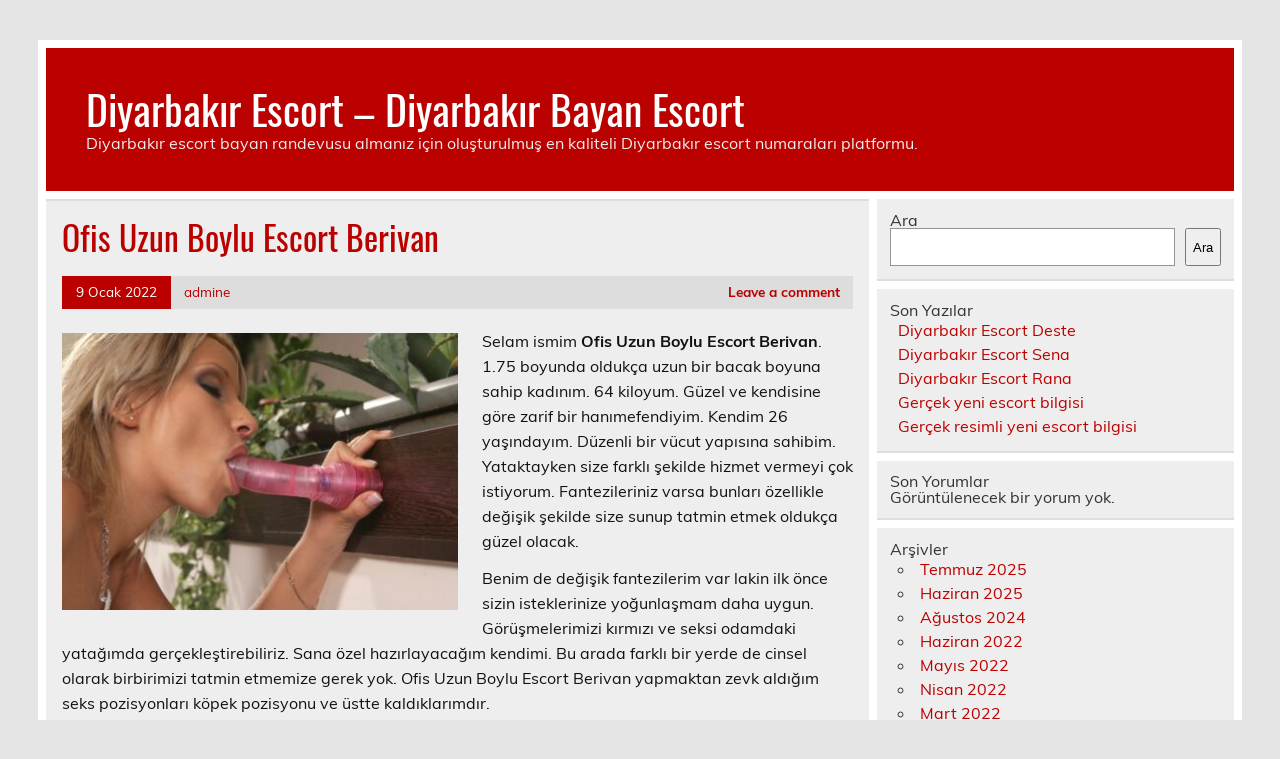

--- FILE ---
content_type: text/html
request_url: https://www.diyarbakirff.com/ofis-uzun-boylu-escort-berivan/
body_size: 6318
content:
<!DOCTYPE html><!-- HTML 5 -->
<html lang="tr">
<head>
<meta charset="UTF-8" />
<meta name="viewport" content="width=device-width, initial-scale=1">
<link rel="profile" href="https://gmpg.org/xfn/11" />
<link rel="pingback" href="https://www.diyarbakirff.com/xmlrpc.php" />
<title>Ofis Uzun Boylu Escort Berivan | Diyarbakır Escort - Diyarbakır Bayan Escort</title>
<meta name='robots' content='max-image-preview:large' />
<style>img:is([sizes="auto" i], [sizes^="auto," i]) { contain-intrinsic-size: 3000px 1500px }</style>
<!-- All in One SEO Pack 2.7.2 by Michael Torbert of Semper Fi Web Designob_start_detected [-1,-1] -->
<link rel="canonical" href="https://www.diyarbakirff.com/ofis-uzun-boylu-escort-berivan/" />
<!-- /all in one seo pack -->
<link rel="alternate" type="application/rss+xml" title="Diyarbakır Escort - Diyarbakır Bayan Escort &raquo; akışı" href="https://www.diyarbakirff.com/feed/" />
<link rel="alternate" type="application/rss+xml" title="Diyarbakır Escort - Diyarbakır Bayan Escort &raquo; yorum akışı" href="https://www.diyarbakirff.com/comments/feed/" />
<link rel="alternate" type="application/rss+xml" title="Diyarbakır Escort - Diyarbakır Bayan Escort &raquo; Ofis Uzun Boylu Escort Berivan yorum akışı" href="https://www.diyarbakirff.com/ofis-uzun-boylu-escort-berivan/feed/" />
<!-- <link rel='stylesheet' id='leeway-custom-fonts-css' href='https://www.diyarbakirff.com/wp-content/themes/leeway/css/custom-fonts.css?ver=20180413' type='text/css' media='all' /> -->
<!-- <link rel='stylesheet' id='wp-block-library-css' href='https://www.diyarbakirff.com/wp-includes/css/dist/block-library/style.min.css?ver=6.8.3' type='text/css' media='all' /> -->
<link rel="stylesheet" type="text/css" href="//www.diyarbakirff.com/wp-content/cache/wpfc-minified/qld91wm3/h5t2g.css" media="all"/>
<style id='classic-theme-styles-inline-css' type='text/css'>
/*! This file is auto-generated */
.wp-block-button__link{color:#fff;background-color:#32373c;border-radius:9999px;box-shadow:none;text-decoration:none;padding:calc(.667em + 2px) calc(1.333em + 2px);font-size:1.125em}.wp-block-file__button{background:#32373c;color:#fff;text-decoration:none}
</style>
<style id='global-styles-inline-css' type='text/css'>
:root{--wp--preset--aspect-ratio--square: 1;--wp--preset--aspect-ratio--4-3: 4/3;--wp--preset--aspect-ratio--3-4: 3/4;--wp--preset--aspect-ratio--3-2: 3/2;--wp--preset--aspect-ratio--2-3: 2/3;--wp--preset--aspect-ratio--16-9: 16/9;--wp--preset--aspect-ratio--9-16: 9/16;--wp--preset--color--black: #353535;--wp--preset--color--cyan-bluish-gray: #abb8c3;--wp--preset--color--white: #ffffff;--wp--preset--color--pale-pink: #f78da7;--wp--preset--color--vivid-red: #cf2e2e;--wp--preset--color--luminous-vivid-orange: #ff6900;--wp--preset--color--luminous-vivid-amber: #fcb900;--wp--preset--color--light-green-cyan: #7bdcb5;--wp--preset--color--vivid-green-cyan: #00d084;--wp--preset--color--pale-cyan-blue: #8ed1fc;--wp--preset--color--vivid-cyan-blue: #0693e3;--wp--preset--color--vivid-purple: #9b51e0;--wp--preset--color--primary: #bb0000;--wp--preset--color--light-gray: #f0f0f0;--wp--preset--color--dark-gray: #777777;--wp--preset--gradient--vivid-cyan-blue-to-vivid-purple: linear-gradient(135deg,rgba(6,147,227,1) 0%,rgb(155,81,224) 100%);--wp--preset--gradient--light-green-cyan-to-vivid-green-cyan: linear-gradient(135deg,rgb(122,220,180) 0%,rgb(0,208,130) 100%);--wp--preset--gradient--luminous-vivid-amber-to-luminous-vivid-orange: linear-gradient(135deg,rgba(252,185,0,1) 0%,rgba(255,105,0,1) 100%);--wp--preset--gradient--luminous-vivid-orange-to-vivid-red: linear-gradient(135deg,rgba(255,105,0,1) 0%,rgb(207,46,46) 100%);--wp--preset--gradient--very-light-gray-to-cyan-bluish-gray: linear-gradient(135deg,rgb(238,238,238) 0%,rgb(169,184,195) 100%);--wp--preset--gradient--cool-to-warm-spectrum: linear-gradient(135deg,rgb(74,234,220) 0%,rgb(151,120,209) 20%,rgb(207,42,186) 40%,rgb(238,44,130) 60%,rgb(251,105,98) 80%,rgb(254,248,76) 100%);--wp--preset--gradient--blush-light-purple: linear-gradient(135deg,rgb(255,206,236) 0%,rgb(152,150,240) 100%);--wp--preset--gradient--blush-bordeaux: linear-gradient(135deg,rgb(254,205,165) 0%,rgb(254,45,45) 50%,rgb(107,0,62) 100%);--wp--preset--gradient--luminous-dusk: linear-gradient(135deg,rgb(255,203,112) 0%,rgb(199,81,192) 50%,rgb(65,88,208) 100%);--wp--preset--gradient--pale-ocean: linear-gradient(135deg,rgb(255,245,203) 0%,rgb(182,227,212) 50%,rgb(51,167,181) 100%);--wp--preset--gradient--electric-grass: linear-gradient(135deg,rgb(202,248,128) 0%,rgb(113,206,126) 100%);--wp--preset--gradient--midnight: linear-gradient(135deg,rgb(2,3,129) 0%,rgb(40,116,252) 100%);--wp--preset--font-size--small: 13px;--wp--preset--font-size--medium: 20px;--wp--preset--font-size--large: 36px;--wp--preset--font-size--x-large: 42px;--wp--preset--spacing--20: 0.44rem;--wp--preset--spacing--30: 0.67rem;--wp--preset--spacing--40: 1rem;--wp--preset--spacing--50: 1.5rem;--wp--preset--spacing--60: 2.25rem;--wp--preset--spacing--70: 3.38rem;--wp--preset--spacing--80: 5.06rem;--wp--preset--shadow--natural: 6px 6px 9px rgba(0, 0, 0, 0.2);--wp--preset--shadow--deep: 12px 12px 50px rgba(0, 0, 0, 0.4);--wp--preset--shadow--sharp: 6px 6px 0px rgba(0, 0, 0, 0.2);--wp--preset--shadow--outlined: 6px 6px 0px -3px rgba(255, 255, 255, 1), 6px 6px rgba(0, 0, 0, 1);--wp--preset--shadow--crisp: 6px 6px 0px rgba(0, 0, 0, 1);}:where(.is-layout-flex){gap: 0.5em;}:where(.is-layout-grid){gap: 0.5em;}body .is-layout-flex{display: flex;}.is-layout-flex{flex-wrap: wrap;align-items: center;}.is-layout-flex > :is(*, div){margin: 0;}body .is-layout-grid{display: grid;}.is-layout-grid > :is(*, div){margin: 0;}:where(.wp-block-columns.is-layout-flex){gap: 2em;}:where(.wp-block-columns.is-layout-grid){gap: 2em;}:where(.wp-block-post-template.is-layout-flex){gap: 1.25em;}:where(.wp-block-post-template.is-layout-grid){gap: 1.25em;}.has-black-color{color: var(--wp--preset--color--black) !important;}.has-cyan-bluish-gray-color{color: var(--wp--preset--color--cyan-bluish-gray) !important;}.has-white-color{color: var(--wp--preset--color--white) !important;}.has-pale-pink-color{color: var(--wp--preset--color--pale-pink) !important;}.has-vivid-red-color{color: var(--wp--preset--color--vivid-red) !important;}.has-luminous-vivid-orange-color{color: var(--wp--preset--color--luminous-vivid-orange) !important;}.has-luminous-vivid-amber-color{color: var(--wp--preset--color--luminous-vivid-amber) !important;}.has-light-green-cyan-color{color: var(--wp--preset--color--light-green-cyan) !important;}.has-vivid-green-cyan-color{color: var(--wp--preset--color--vivid-green-cyan) !important;}.has-pale-cyan-blue-color{color: var(--wp--preset--color--pale-cyan-blue) !important;}.has-vivid-cyan-blue-color{color: var(--wp--preset--color--vivid-cyan-blue) !important;}.has-vivid-purple-color{color: var(--wp--preset--color--vivid-purple) !important;}.has-black-background-color{background-color: var(--wp--preset--color--black) !important;}.has-cyan-bluish-gray-background-color{background-color: var(--wp--preset--color--cyan-bluish-gray) !important;}.has-white-background-color{background-color: var(--wp--preset--color--white) !important;}.has-pale-pink-background-color{background-color: var(--wp--preset--color--pale-pink) !important;}.has-vivid-red-background-color{background-color: var(--wp--preset--color--vivid-red) !important;}.has-luminous-vivid-orange-background-color{background-color: var(--wp--preset--color--luminous-vivid-orange) !important;}.has-luminous-vivid-amber-background-color{background-color: var(--wp--preset--color--luminous-vivid-amber) !important;}.has-light-green-cyan-background-color{background-color: var(--wp--preset--color--light-green-cyan) !important;}.has-vivid-green-cyan-background-color{background-color: var(--wp--preset--color--vivid-green-cyan) !important;}.has-pale-cyan-blue-background-color{background-color: var(--wp--preset--color--pale-cyan-blue) !important;}.has-vivid-cyan-blue-background-color{background-color: var(--wp--preset--color--vivid-cyan-blue) !important;}.has-vivid-purple-background-color{background-color: var(--wp--preset--color--vivid-purple) !important;}.has-black-border-color{border-color: var(--wp--preset--color--black) !important;}.has-cyan-bluish-gray-border-color{border-color: var(--wp--preset--color--cyan-bluish-gray) !important;}.has-white-border-color{border-color: var(--wp--preset--color--white) !important;}.has-pale-pink-border-color{border-color: var(--wp--preset--color--pale-pink) !important;}.has-vivid-red-border-color{border-color: var(--wp--preset--color--vivid-red) !important;}.has-luminous-vivid-orange-border-color{border-color: var(--wp--preset--color--luminous-vivid-orange) !important;}.has-luminous-vivid-amber-border-color{border-color: var(--wp--preset--color--luminous-vivid-amber) !important;}.has-light-green-cyan-border-color{border-color: var(--wp--preset--color--light-green-cyan) !important;}.has-vivid-green-cyan-border-color{border-color: var(--wp--preset--color--vivid-green-cyan) !important;}.has-pale-cyan-blue-border-color{border-color: var(--wp--preset--color--pale-cyan-blue) !important;}.has-vivid-cyan-blue-border-color{border-color: var(--wp--preset--color--vivid-cyan-blue) !important;}.has-vivid-purple-border-color{border-color: var(--wp--preset--color--vivid-purple) !important;}.has-vivid-cyan-blue-to-vivid-purple-gradient-background{background: var(--wp--preset--gradient--vivid-cyan-blue-to-vivid-purple) !important;}.has-light-green-cyan-to-vivid-green-cyan-gradient-background{background: var(--wp--preset--gradient--light-green-cyan-to-vivid-green-cyan) !important;}.has-luminous-vivid-amber-to-luminous-vivid-orange-gradient-background{background: var(--wp--preset--gradient--luminous-vivid-amber-to-luminous-vivid-orange) !important;}.has-luminous-vivid-orange-to-vivid-red-gradient-background{background: var(--wp--preset--gradient--luminous-vivid-orange-to-vivid-red) !important;}.has-very-light-gray-to-cyan-bluish-gray-gradient-background{background: var(--wp--preset--gradient--very-light-gray-to-cyan-bluish-gray) !important;}.has-cool-to-warm-spectrum-gradient-background{background: var(--wp--preset--gradient--cool-to-warm-spectrum) !important;}.has-blush-light-purple-gradient-background{background: var(--wp--preset--gradient--blush-light-purple) !important;}.has-blush-bordeaux-gradient-background{background: var(--wp--preset--gradient--blush-bordeaux) !important;}.has-luminous-dusk-gradient-background{background: var(--wp--preset--gradient--luminous-dusk) !important;}.has-pale-ocean-gradient-background{background: var(--wp--preset--gradient--pale-ocean) !important;}.has-electric-grass-gradient-background{background: var(--wp--preset--gradient--electric-grass) !important;}.has-midnight-gradient-background{background: var(--wp--preset--gradient--midnight) !important;}.has-small-font-size{font-size: var(--wp--preset--font-size--small) !important;}.has-medium-font-size{font-size: var(--wp--preset--font-size--medium) !important;}.has-large-font-size{font-size: var(--wp--preset--font-size--large) !important;}.has-x-large-font-size{font-size: var(--wp--preset--font-size--x-large) !important;}
:where(.wp-block-post-template.is-layout-flex){gap: 1.25em;}:where(.wp-block-post-template.is-layout-grid){gap: 1.25em;}
:where(.wp-block-columns.is-layout-flex){gap: 2em;}:where(.wp-block-columns.is-layout-grid){gap: 2em;}
:root :where(.wp-block-pullquote){font-size: 1.5em;line-height: 1.6;}
</style>
<!-- <link rel='stylesheet' id='leeway-stylesheet-css' href='https://www.diyarbakirff.com/wp-content/themes/leeway/style.css?ver=1.4.5' type='text/css' media='all' /> -->
<!-- <link rel='stylesheet' id='themezee-related-posts-css' href='https://www.diyarbakirff.com/wp-content/themes/leeway/css/themezee-related-posts.css?ver=20160421' type='text/css' media='all' /> -->
<link rel="stylesheet" type="text/css" href="//www.diyarbakirff.com/wp-content/cache/wpfc-minified/err875zw/h5udo.css" media="all"/>
<link rel="https://api.w.org/" href="https://www.diyarbakirff.com/wp-json/" /><link rel="alternate" title="JSON" type="application/json" href="https://www.diyarbakirff.com/wp-json/wp/v2/posts/55" /><link rel="EditURI" type="application/rsd+xml" title="RSD" href="https://www.diyarbakirff.com/xmlrpc.php?rsd" />
<meta name="generator" content="WordPress 6.8.3" />
<link rel='shortlink' href='https://www.diyarbakirff.com/?p=55' />
<link rel="alternate" title="oEmbed (JSON)" type="application/json+oembed" href="https://www.diyarbakirff.com/wp-json/oembed/1.0/embed?url=https%3A%2F%2Fwww.diyarbakirff.com%2Fofis-uzun-boylu-escort-berivan%2F" />
<link rel="alternate" title="oEmbed (XML)" type="text/xml+oembed" href="https://www.diyarbakirff.com/wp-json/oembed/1.0/embed?url=https%3A%2F%2Fwww.diyarbakirff.com%2Fofis-uzun-boylu-escort-berivan%2F&#038;format=xml" />
<link rel="amphtml" href="https://diyarbakirff-com.kuzi103.xyz/5U5vq/amp/ofis-uzun-boylu-escort-berivan/"/>
<link rel="icon" href="https://www.diyarbakirff.com/favicon-32x32.png">
</head>
<body data-rsssl=1 class="wp-singular post-template-default single single-post postid-55 single-format-standard wp-theme-leeway">
<a class="skip-link screen-reader-text" href="#content">Skip to content</a>
<div id="topheader-wrap">
<div id="topheader" class="clearfix">
</div>	</div>
<div id="wrapper" class="container hfeed">
<div id="header-wrap">
<header id="header" class="clearfix" role="banner">
<div id="logo" class="clearfix">
<p class="site-title"><a href="https://www.diyarbakirff.com/" rel="home">Diyarbakır Escort &#8211; Diyarbakır Bayan Escort</a></p>
<p class="site-description">Diyarbakır escort bayan randevusu almanız için oluşturulmuş en kaliteli Diyarbakır escort numaraları platformu.</p>
</div>
<nav id="mainnav" class="clearfix" role="navigation">
<ul id="mainnav-menu" class="main-navigation-menu menu"></ul>				</nav>
</header>
</div>
<div id="wrap" class="clearfix">
<section id="content" class="primary" role="main">
<article id="post-55" class="post-55 post type-post status-publish format-standard has-post-thumbnail hentry category-ofis-escort">
<h1 class="entry-title post-title">Ofis Uzun Boylu Escort Berivan</h1>		
<div class="entry-meta postmeta clearfix"><span class="meta-date"><a href="https://www.diyarbakirff.com/ofis-uzun-boylu-escort-berivan/" title="17:25" rel="bookmark"><time class="entry-date published updated" datetime="2022-01-09T17:25:40+03:00">9 Ocak 2022</time></a></span><span class="meta-author"> <span class="author vcard"><a class="url fn n" href="https://www.diyarbakirff.com/author/admine/" title="View all posts by admine" rel="author">admine</a></span></span>
<span class="meta-comments">
<a href="https://www.diyarbakirff.com/ofis-uzun-boylu-escort-berivan/#respond">Leave a comment</a>	</span>
</div>
<img width="400" height="280" src="https://www.diyarbakirff.com/wp-content/uploads/2022/01/Ofis-Uzun-Boylu-Escort-Berivan-400x280.jpg" class="alignleft wp-post-image" alt="Ofis Uzun Boylu Escort Berivan" decoding="async" fetchpriority="high" srcset="https://www.diyarbakirff.com/wp-content/uploads/2022/01/Ofis-Uzun-Boylu-Escort-Berivan-400x280.jpg 400w, https://www.diyarbakirff.com/wp-content/uploads/2022/01/Ofis-Uzun-Boylu-Escort-Berivan-100x70.jpg 100w" sizes="(max-width: 400px) 100vw, 400px" />		
<div class="entry clearfix">
<p>Selam ismim <strong>Ofis Uzun Boylu Escort Berivan</strong>. 1.75 boyunda oldukça uzun bir bacak boyuna sahip kadınım. 64 kiloyum. Güzel ve kendisine göre zarif bir hanımefendiyim. Kendim 26 yaşındayım. Düzenli bir vücut yapısına sahibim. Yataktayken size farklı şekilde hizmet vermeyi çok istiyorum. Fantezileriniz varsa bunları özellikle değişik şekilde size sunup tatmin etmek oldukça güzel olacak.</p>
<p>Benim de değişik fantezilerim var lakin ilk önce sizin isteklerinize yoğunlaşmam daha uygun. Görüşmelerimizi kırmızı ve seksi odamdaki yatağımda gerçekleştirebiliriz. Sana özel hazırlayacağım kendimi. Bu arada farklı bir yerde de cinsel olarak birbirimizi tatmin etmemize gerek yok. Ofis Uzun Boylu Escort Berivan yapmaktan zevk aldığım seks pozisyonları köpek pozisyonu ve üstte kaldıklarımdır.</p>
<!-- <rdf:RDF xmlns:rdf="http://www.w3.org/1999/02/22-rdf-syntax-ns#"
xmlns:dc="http://purl.org/dc/elements/1.1/"
xmlns:trackback="http://madskills.com/public/xml/rss/module/trackback/">
<rdf:Description rdf:about="https://www.diyarbakirff.com/ofis-uzun-boylu-escort-berivan/"
dc:identifier="https://www.diyarbakirff.com/ofis-uzun-boylu-escort-berivan/"
dc:title="Ofis Uzun Boylu Escort Berivan"
trackback:ping="https://www.diyarbakirff.com/ofis-uzun-boylu-escort-berivan/trackback/" />
</rdf:RDF> -->
<div class="page-links"></div>			
</div>
<div class="postinfo clearfix">
<span class="meta-category">
Category: <a href="https://www.diyarbakirff.com/il/diyarbakir-escort/ofis-escort/" rel="category tag">Ofis Escort</a>			</span>
</div>
</article>			
<div id="comments">
<div id="respond" class="comment-respond">
<h3 id="reply-title" class="comment-reply-title">Bir yanıt yazın <small><a rel="nofollow" id="cancel-comment-reply-link" href="/ofis-uzun-boylu-escort-berivan/#respond" style="display:none;">Yanıtı iptal et</a></small></h3><form action="https://www.diyarbakirff.com/wp-comments-post.php" method="post" id="commentform" class="comment-form"><p class="comment-notes"><span id="email-notes">E-posta adresiniz yayınlanmayacak.</span> <span class="required-field-message">Gerekli alanlar <span class="required">*</span> ile işaretlenmişlerdir</span></p><p class="comment-form-comment"><label for="comment">Yorum <span class="required">*</span></label> <textarea id="comment" name="comment" cols="45" rows="8" maxlength="65525" required="required"></textarea></p><p class="comment-form-author"><label for="author">Ad <span class="required">*</span></label> <input id="author" name="author" type="text" value="" size="30" maxlength="245" autocomplete="name" required="required" /></p>
<p class="comment-form-email"><label for="email">E-posta <span class="required">*</span></label> <input id="email" name="email" type="text" value="" size="30" maxlength="100" aria-describedby="email-notes" autocomplete="email" required="required" /></p>
<p class="comment-form-url"><label for="url">İnternet sitesi</label> <input id="url" name="url" type="text" value="" size="30" maxlength="200" autocomplete="url" /></p>
<p class="comment-form-cookies-consent"><input id="wp-comment-cookies-consent" name="wp-comment-cookies-consent" type="checkbox" value="yes" /> <label for="wp-comment-cookies-consent">Daha sonraki yorumlarımda kullanılması için adım, e-posta adresim ve site adresim bu tarayıcıya kaydedilsin.</label></p>
<p class="form-submit"><input name="submit" type="submit" id="submit" class="submit" value="Yorum gönder" /> <input type='hidden' name='comment_post_ID' value='55' id='comment_post_ID' />
<input type='hidden' name='comment_parent' id='comment_parent' value='0' />
</p></form>	</div><!-- #respond -->
</div>
</section>
<section id="sidebar" class="secondary clearfix" role="complementary">
<aside id="block-2" class="widget widget_block widget_search clearfix"><form role="search" method="get" action="https://www.diyarbakirff.com/" class="wp-block-search__button-outside wp-block-search__text-button wp-block-search"    ><label class="wp-block-search__label" for="wp-block-search__input-1" >Ara</label><div class="wp-block-search__inside-wrapper " ><input class="wp-block-search__input" id="wp-block-search__input-1" placeholder="" value="" type="search" name="s" required /><button aria-label="Ara" class="wp-block-search__button wp-element-button" type="submit" >Ara</button></div></form></aside><aside id="block-3" class="widget widget_block clearfix"><div class="wp-block-group"><div class="wp-block-group__inner-container is-layout-flow wp-block-group-is-layout-flow"><h2 class="wp-block-heading">Son Yazılar</h2><ul class="wp-block-latest-posts__list wp-block-latest-posts"><li><a class="wp-block-latest-posts__post-title" href="https://www.diyarbakirff.com/diyarbakir-escort-deste/">Diyarbakır Escort Deste</a></li>
<li><a class="wp-block-latest-posts__post-title" href="https://www.diyarbakirff.com/diyarbakir-escort-sena/">Diyarbakır Escort Sena</a></li>
<li><a class="wp-block-latest-posts__post-title" href="https://www.diyarbakirff.com/diyarbakir-escort-rana/">Diyarbakır Escort Rana</a></li>
<li><a class="wp-block-latest-posts__post-title" href="https://www.diyarbakirff.com/gercek-yeni-escort-bilgisi/">Gerçek yeni escort bilgisi</a></li>
<li><a class="wp-block-latest-posts__post-title" href="https://www.diyarbakirff.com/gercek-resimli-yeni-escort-bilgisi/">Gerçek resimli yeni escort bilgisi</a></li>
</ul></div></div></aside><aside id="block-4" class="widget widget_block clearfix"><div class="wp-block-group"><div class="wp-block-group__inner-container is-layout-flow wp-block-group-is-layout-flow"><h2 class="wp-block-heading">Son Yorumlar</h2><div class="no-comments wp-block-latest-comments">Görüntülenecek bir yorum yok.</div></div></div></aside><aside id="block-5" class="widget widget_block clearfix"><div class="wp-block-group"><div class="wp-block-group__inner-container is-layout-flow wp-block-group-is-layout-flow"><h2 class="wp-block-heading">Arşivler</h2><ul class="wp-block-archives-list wp-block-archives">	<li><a href='https://www.diyarbakirff.com/2025/07/'>Temmuz 2025</a></li>
<li><a href='https://www.diyarbakirff.com/2025/06/'>Haziran 2025</a></li>
<li><a href='https://www.diyarbakirff.com/2024/08/'>Ağustos 2024</a></li>
<li><a href='https://www.diyarbakirff.com/2022/06/'>Haziran 2022</a></li>
<li><a href='https://www.diyarbakirff.com/2022/05/'>Mayıs 2022</a></li>
<li><a href='https://www.diyarbakirff.com/2022/04/'>Nisan 2022</a></li>
<li><a href='https://www.diyarbakirff.com/2022/03/'>Mart 2022</a></li>
<li><a href='https://www.diyarbakirff.com/2022/02/'>Şubat 2022</a></li>
<li><a href='https://www.diyarbakirff.com/2022/01/'>Ocak 2022</a></li>
<li><a href='https://www.diyarbakirff.com/2021/12/'>Aralık 2021</a></li>
</ul></div></div></aside><aside id="block-6" class="widget widget_block clearfix"><div class="wp-block-group"><div class="wp-block-group__inner-container is-layout-flow wp-block-group-is-layout-flow"><h2 class="wp-block-heading">Kategoriler</h2><ul class="wp-block-categories-list wp-block-categories">	<li class="cat-item cat-item-2"><a href="https://www.diyarbakirff.com/il/diyarbakir-escort/baglar-escort/">Bağlar Escort</a>
</li>
<li class="cat-item cat-item-3"><a href="https://www.diyarbakirff.com/il/diyarbakir-escort/bismil-escort/">Bismil Escort</a>
</li>
<li class="cat-item cat-item-13"><a href="https://www.diyarbakirff.com/il/diyarbakir-escort/cermik-escort/">Çermik Escort</a>
</li>
<li class="cat-item cat-item-12"><a href="https://www.diyarbakirff.com/il/diyarbakir-escort/cinar-escort/">Çınar Escort</a>
</li>
<li class="cat-item cat-item-14"><a href="https://www.diyarbakirff.com/il/diyarbakir-escort/dicle-escort/">Dicle Escort</a>
</li>
<li class="cat-item cat-item-1"><a href="https://www.diyarbakirff.com/il/diyarbakir-escort/">Diyarbakır Escort</a>
</li>
<li class="cat-item cat-item-4"><a href="https://www.diyarbakirff.com/il/diyarbakir-escort/ergani-escort/">Ergani Escort</a>
</li>
<li class="cat-item cat-item-71"><a href="https://www.diyarbakirff.com/il/escort-bayan/">Escort Bayan</a>
</li>
<li class="cat-item cat-item-16"><a href="https://www.diyarbakirff.com/il/diyarbakir-escort/hani-escort/">Hani Escort</a>
</li>
<li class="cat-item cat-item-5"><a href="https://www.diyarbakirff.com/il/diyarbakir-escort/kayapinar-escort/">Kayapınar Escort</a>
</li>
<li class="cat-item cat-item-15"><a href="https://www.diyarbakirff.com/il/diyarbakir-escort/kulp-escort/">Kulp Escort</a>
</li>
<li class="cat-item cat-item-17"><a href="https://www.diyarbakirff.com/il/diyarbakir-escort/lice-escort/">Lice Escort</a>
</li>
<li class="cat-item cat-item-8"><a href="https://www.diyarbakirff.com/il/diyarbakir-escort/ofis-escort/">Ofis Escort</a>
</li>
<li class="cat-item cat-item-11"><a href="https://www.diyarbakirff.com/il/diyarbakir-escort/silvan-escort/">Silvan Escort</a>
</li>
<li class="cat-item cat-item-6"><a href="https://www.diyarbakirff.com/il/diyarbakir-escort/sur-escort/">Sur Escort</a>
</li>
<li class="cat-item cat-item-7"><a href="https://www.diyarbakirff.com/il/diyarbakir-escort/yenisehir-escort/">Yenişehir Escort</a>
</li>
</ul></div></div></aside>
</section>	</div>
<!-- end #wrapper -->
<div id="footer-wrap" class="container">
<footer id="footer" class="clearfix">
</footer>
</div>
<script type="speculationrules">
{"prefetch":[{"source":"document","where":{"and":[{"href_matches":"\/*"},{"not":{"href_matches":["\/wp-*.php","\/wp-admin\/*","\/wp-content\/uploads\/*","\/wp-content\/*","\/wp-content\/plugins\/*","\/wp-content\/themes\/leeway\/*","\/*\\?(.+)"]}},{"not":{"selector_matches":"a[rel~=\"nofollow\"]"}},{"not":{"selector_matches":".no-prefetch, .no-prefetch a"}}]},"eagerness":"conservative"}]}
</script>
<script type="text/javascript" src="https://www.diyarbakirff.com/wp-includes/js/comment-reply.min.js?ver=6.8.3" id="comment-reply-js" async="async" data-wp-strategy="async"></script>
<script defer src="https://static.cloudflareinsights.com/beacon.min.js/vcd15cbe7772f49c399c6a5babf22c1241717689176015" integrity="sha512-ZpsOmlRQV6y907TI0dKBHq9Md29nnaEIPlkf84rnaERnq6zvWvPUqr2ft8M1aS28oN72PdrCzSjY4U6VaAw1EQ==" data-cf-beacon='{"version":"2024.11.0","token":"9a4a9905972b4aed95a6925befff0857","r":1,"server_timing":{"name":{"cfCacheStatus":true,"cfEdge":true,"cfExtPri":true,"cfL4":true,"cfOrigin":true,"cfSpeedBrain":true},"location_startswith":null}}' crossorigin="anonymous"></script>
</body>
</html><!-- WP Fastest Cache file was created in 0.044686794281006 seconds, on 20-01-26 16:00:39 -->

--- FILE ---
content_type: text/css
request_url: https://www.diyarbakirff.com/wp-content/cache/wpfc-minified/err875zw/h5udo.css
body_size: 8726
content:
html, body, div, span, applet, object, iframe, h1, h2, h3, h4, h5, h6, p, blockquote, pre,
a, abbr, acronym, address, big, cite, code, del, dfn, em, img, ins, kbd, q, s, samp,
small, strike, strong, sub, sup, tt, var, b, u, i, center, dl, dt, dd, ol, ul, li,
fieldset, form, label, legend, table, caption, tbody, tfoot, thead, tr, th, td,
article, aside, canvas, details, embed, figure, figcaption, footer, header, hgroup,
menu, nav, output, ruby, section, summary, time, mark, audio, video {
margin: 0;
padding: 0;
border: 0;
font-size: 100%;
font: inherit;
vertical-align: baseline;
} article, aside, details, figcaption, figure,
footer, header, hgroup, menu, nav, section {
display: block;
}
body {
line-height: 1;
}
ol, ul {
list-style: none;
}
blockquote, q {
quotes: none;
}
blockquote:before, blockquote:after,
q:before, q:after {
content: '';
content: none;
}
table {
border-collapse: collapse;
border-spacing: 0;
} html {
font-size: 100.01%;
}
body {
font-family: 'Muli', Arial, Verdana;
font-size: 1.0em;
border: 0;
color: #111;
background-color: #e5e5e5;
} a, a:link, a:visited{
color: #bb0000;
text-decoration: none;
}
a:hover, a:active {
text-decoration: underline;
} input, textarea {
padding: 0.7em;
background: #fff;
border: 1px solid #ddd;
font-size: 1.0em;
color: #222;
font-family: 'Muli', Arial, Verdana;
}
input[type="submit"] {
padding: 0.5em 1em;
text-decoration: none;
color: #fff;
background: #bb0000;
font-weight: bold;
border: none;
}
input[type="submit"]:hover {
background: #222;
cursor: pointer;
} .clearfix:before, .clearfix:after {
content: " ";
display: table;
}
.clearfix:after {
clear: both;
}
.clearfix {
*zoom: 1; } input, textarea, select {
max-width: 100%;
} .screen-reader-text {
clip: rect(1px, 1px, 1px, 1px);
position: absolute !important;
height: 1px;
width: 1px;
overflow: hidden;
}
.screen-reader-text:focus {
background-color: #f1f1f1;
border-radius: 3px;
box-shadow: 0 0 2px 2px rgba(0, 0, 0, 0.6);
clip: auto !important;
color: #21759b;
display: block;
font-size: 14px;
font-size: 0.875rem;
font-weight: bold;
height: auto;
left: 5px;
line-height: normal;
padding: 15px 23px 14px;
text-decoration: none;
top: 5px;
width: auto;
z-index: 100000; } .container {
max-width: 1320px;
width: 94%;
background: #fff;
margin: 0 auto;
-webkit-box-sizing: border-box;
-moz-box-sizing: border-box;
box-sizing: border-box;
}
#wrapper {
margin-top: 2.5em;
padding: 0.5em 0.5em 0;
}
#wrap {
clear: both;
padding-top: 0.5em;
-webkit-box-sizing: border-box;
-moz-box-sizing: border-box;
box-sizing: border-box;
}
#content {
float: left;
width: 70%;
padding-right: 0.5em;
-webkit-box-sizing: border-box;
-moz-box-sizing: border-box;
box-sizing: border-box;
}
#sidebar {
float: right;
width: 30%;
} #topheader-wrap {
background: #333;
}
#topheader {
max-width: 1320px;
width: 94%;
margin: 0 auto;
-webkit-box-sizing: border-box;
-moz-box-sizing: border-box;
box-sizing: border-box;
position: relative;
}
#topheader-wrap #navi-social-icons {
float: right;
}
.topnav-toggle, #social-menu-toggle, #topnav-icon-tablet, #topnav-icon, #social-menu-icon {
display: none;
}
.top-navigation-menu {
display: inline;
list-style-type: none;
list-style-position: outside;
}
.top-navigation-menu li {
float: left;
}
.top-navigation-menu a {
display: block;
font-size: 0.75em;
padding: 1.6em 1.4em;
text-decoration: none;
text-transform: uppercase;
}
.top-navigation-menu a:link, .top-navigation-menu a:visited {
color: #fff;
text-decoration: none;
}
.top-navigation-menu a:hover {
background: rgba(0,0,0,0.2);
}
.top-navigation-menu ul {
position: absolute;
display: none;
z-index: 99;
color: #fff;
background: #333;
}
.top-navigation-menu ul li{
float: none;
position: relative;
}
.top-navigation-menu ul a {
min-width: 250px;
min-width: 16rem;
padding: 1em 1.2em;
font-size: 0.75em;
text-transform: none;
background: rgba(0,0,0,0.2);
border-bottom: 1px solid rgba(255,255,255,0.05);
-webkit-box-sizing: border-box;
-moz-box-sizing: border-box;
box-sizing: border-box;
}
.top-navigation-menu ul a:link, .top-navigation-menu ul a:visited {
color: #fff;
text-decoration: none;
}
.top-navigation-menu ul a:hover {
text-decoration: underline;
}
.top-navigation-menu li ul ul {
top: 0;
left: 100%;
}
.top-navigation-menu li.menu-item-has-children:hover > ul,
.top-navigation-menu li.menu-item-has-children[aria-expanded="true"] > ul {
display: block;
}
.top-navigation-menu li.current_page_item a, .top-navigation-menu li.current-menu-item a {
text-decoration: underline;
}
.top-navigation-menu li.current_page_item ul li a, .top-navigation-menu li.current-menu-item ul li a{
color: #fff;
text-decoration: none;
}
.top-navigation-menu li.current_page_item ul li a:hover, .top-navigation-menu li.current-menu-item ul li a:hover {
text-decoration: underline;
}
.top-navigation-menu ul li.current_page_item a, .top-navigation-menu ul li.current-menu-item a {
color: #fff;
text-decoration: underline;
}
.top-navigation-menu ul li.current_page_item ul li a, .top-navigation-menu ul li.current-menu-item ul li a{
text-decoration: none;
} .top-navigation-menu .mega-menu-content .mega-menu-widget ul li a:hover,
.top-navigation-menu .mega-menu-content .mega-menu-widget ul li a:active {
color: rgba(255,255,255,0.6);
} #header-wrap {
background: #bb0000;
}
#header {
padding: 2.5em;
}
#logo {
float: left;
max-width: 100%;
}
#logo .custom-logo {
margin: 0 1.5em 0 0;
padding: 0;
border: none;
vertical-align: top;
max-width: 100%;
height: auto;
}
#logo .site-title {
display: inline-block;
padding: 0.15em 0;
font-size: 2.7em;
color: #fff;
font-family: 'Oswald', Tahoma, Verdana, Arial;
}
#logo .site-title a:link,
#logo .site-title a:visited {
color: #fff;
}
#logo .site-title a:hover,
#logo .site-title a:active {
color: #eee;
text-decoration: none;
}
#logo .site-description {
margin-top: 0.4em;
color: #eee;
} #custom-header {
margin: 0.5em 0 0;
}
#custom-header img {
max-width: 1320px;
vertical-align: top;
width: 100%;
height: auto;
} #mainnav-icon, #mainnav-toggle {
display: none;
}
#mainnav {
float: right;
background: rgba(255, 255, 255, 0.08);
}
.main-navigation-menu {
float: left;
list-style-type: none;
list-style-position: outside;
position: relative;
}
.main-navigation-menu li {
float: left;
}
.main-navigation-menu a {
display: block;
font-family: 'Muli', Arial, Verdana;
font-weight: bold;
padding: 1.4em;
text-decoration: none;
}
.main-navigation-menu a:link, .main-navigation-menu a:visited {
color: #fff;
text-decoration: none;
}
.main-navigation-menu a:hover {
background: rgba(255, 255, 255, 0.08);
}
.main-navigation-menu ul {
position: absolute;
display: none;
z-index: 99;
background: #fff;
padding: 0.4em;
box-shadow: 0 0 2px #444;
}
.main-navigation-menu ul li{
float: none;
position: relative;
}
.main-navigation-menu ul a {
min-width: 250px;
min-width: 16rem;
padding: 1.2em;
font-weight: normal;
color: #333;
-webkit-box-sizing: border-box;
-moz-box-sizing: border-box;
box-sizing: border-box;
}
.main-navigation-menu ul a:link, .main-navigation-menu ul a:visited{
color: #333;
font-size: 0.85em;
text-decoration: none;
}
.main-navigation-menu ul a:hover {
color: #fff;
background: #bb0000;
}
.main-navigation-menu li ul ul {
top: 0;
left: 100%;
}
.main-navigation-menu li.menu-item-has-children:hover > ul,
.main-navigation-menu li.page_item_has_children:hover > ul,
.main-navigation-menu li.menu-item-has-children[aria-expanded="true"] > ul {
display: block;
}
.main-navigation-menu li.current_page_item a, .main-navigation-menu li.current-menu-item a {
text-decoration: underline;
}
.main-navigation-menu li.current_page_item ul li a, .main-navigation-menu li.current-menu-item ul li a{
text-decoration: none;
}
.main-navigation-menu ul li.current_page_item a, .main-navigation-menu ul li.current-menu-item a {
text-decoration: underline;
}
.main-navigation-menu ul li.current_page_item ul li a, .main-navigation-menu ul li.current-menu-item ul li a{
text-decoration: none;
} .mega-menu-content {
line-height: 1.5;
}
.mega-menu-content .mega-menu-widget .mega-menu-widget-header-title {
font-weight: bold;
}
.main-navigation-menu .mega-menu-content .mega-menu-widget ul li a:hover,
.main-navigation-menu .mega-menu-content .mega-menu-widget ul li a:active {
color: #aaa;
}
.main-navigation-menu .mega-menu-content .widget_meta ul li,
.main-navigation-menu .mega-menu-content .widget_pages ul li,
.main-navigation-menu .mega-menu-content .widget_categories ul li,
.main-navigation-menu .mega-menu-content .widget_archive ul li {
display: block;
}
.main-navigation-menu .mega-menu-content .widget_meta ul li a,
.main-navigation-menu .mega-menu-content .widget_pages ul li a,
.main-navigation-menu .mega-menu-content .widget_categories ul li a,
.main-navigation-menu .mega-menu-content .widget_archive ul li a {
display: block;
padding: 0.75em 1em;
font-size: 14px;
font-size: 0.875rem;
}
.main-navigation-menu .mega-menu-content .widget_meta ul li a:hover,
.main-navigation-menu .mega-menu-content .widget_pages ul li a:hover,
.main-navigation-menu .mega-menu-content .widget_categories ul li a:hover,
.main-navigation-menu .mega-menu-content .widget_archive ul li a:hover {
color: #fff;
background: #bb0000;
} .widget {
margin: 0 0 0.5em 0;
padding: 0.8em;
color: #333;
background: #eee;
border-bottom: 2px solid #ddd;
-ms-word-wrap: break-word;
word-wrap: break-word;
}
.widgettitle {
color: #fff;
background: #bb0000;
margin: -0.8em -0.8em 1em;
padding: 0.6em 0.8em;
}
.widgettitle span {
font-family: 'Muli', Arial, Verdana;
font-weight: bold;
line-height: 1.4em;
}
.widget .textwidget {
line-height: 1.5em;
margin: 0 0.5em;
}
.widget .textwidget p {
margin-bottom: 1em;
}
.widget ul {
line-height: 1.5em;
margin: 0 0.5em;
list-style: circle inside;
}
.widget ul .children {
padding: 0;
margin: 0.5em 0 0.5em 1em;
}
.widget a:link, .widget a:visited  {
text-decoration: none;
color: #bb0000;
}
.widget a:hover, .widget a:active {
text-decoration: underline;
}
.widget img {
max-width: 100%;
height: auto;
}
.widgettitle a:link, .widgettitle a:visited  {
color: #fff;
}  .search-form {
display: block;
position: relative;
width: 100%;
margin: 0;
padding: 0;
overflow:hidden;
}
.search-form .screen-reader-text {
display: none;
}
.search-form .search-field {
display: inline-block;
margin: 0;
width: 100%;
padding: 0.7em 45px 0.7em 0.7em;
background: #fff;
border: 1px solid #ddd;
font-size: 1.0em;
color: #333;
-webkit-box-sizing: border-box;
-moz-box-sizing: border-box;
box-sizing: border-box;
-webkit-appearance: none;
}
.search-form .search-submit {
position: absolute;
top: 0;
right: 0;
border: none;
background: transparent;
padding: 0.8em 0.7em 0 0;
cursor: pointer;
}
.search-form .search-submit .genericon-search {
display: inline-block;
width: 24px;
height: 24px;
-webkit-font-smoothing: antialiased;
-moz-osx-font-smoothing: grayscale;
font-size: 24px;
line-height: 1;
font-family: 'Genericons';
text-decoration: inherit;
font-weight: normal;
font-style: normal;
vertical-align: text-bottom;
color: #777;
content: '\f400';
}
.search-form .search-submit:hover .genericon-search {
color: #333;
} #wp-calendar {
margin: 0;
width: 100%;
color: #444;
line-height: 1.6em;
}
#wp-calendar th,
#wp-calendar td,
#wp-calendar caption {
text-align: center;
}
#wp-calendar caption {
padding: 0.4em 0;
margin: 0 -0.4em 0.8em;
text-align: center;
text-transform: uppercase;
font-size: 0.9em;
border-top: 1px solid #eee;
border-bottom: 1px solid #eee;
}
#wp-calendar th {
font-weight: bold;
font-size: 0.85em;
padding-bottom: 0.6em;
}
#wp-calendar tbody td {
color: #888;
}
#wp-calendar tbody td a {
font-weight: bold;
}
#wp-calendar tbody #today {
font-weight: bold;
color: #333;
}
#wp-calendar tfoot tr td {
padding-top: 0.8em;
}
#wp-calendar #prev {
text-align: left;
}
#wp-calendar #next {
padding-right: 0.4em;
text-align: right;
} .type-post, .type-page, .type-attachment  {
margin: 0 0 0.5em 0;
padding: 0.6em 1em 1em;
background: #eee;
border-top: 2px solid #ddd;
border-bottom: 4px solid #ccc;
}
.page-title, .entry-title {
font-size: 2.1em;
font-family: 'Oswald', Tahoma, Verdana, Arial;
padding: 0.1em 0;
color: #bb0000;
line-height: 1.4em;
-ms-word-wrap: break-word;
word-wrap: break-word;
}
.page-title {
color: #333;
}
.entry-title a:link, .entry-title a:visited {
color: #bb0000;
text-decoration: none;
}
.entry-title a:hover, .entry-title a:active{
color: #222;
}
.sticky {
border-left: 5px solid #bb0000;
} .page-links {
margin: 0;
word-spacing: 1em;
font-weight: bold;
} .entry-meta {
color: #222;
margin: 0.8em 0 0;
font-size: 0.85em;
line-height: 1.5em;
background: #ddd;
}
.entry-meta .meta-date, .entry-meta .meta-author, .entry-meta .meta-comments {
display: inline-block;
padding: 0.5em 1em;
margin: 0;
}
.entry-meta .meta-date {
background: #bb0000;
color: #fff;
}
.entry-meta .meta-date a:link, .entry-meta .meta-date a:visited {
color: #fff;
}
.entry-meta .meta-date a:hover, .entry-meta .meta-date a:active {
text-decoration: none;
}
.entry-meta .meta-comments {
float: right;
font-weight: bold;
}
.postinfo {
clear: both;
line-height: 1.5em;
font-size: 0.95em;
font-weight: bold;
}
.postinfo span{
margin-right: 0.5em;
}
.postinfo a {
font-weight: normal;
} .more-link {
display: inline-block;
margin: 0.5em 0;
padding: 0.5em 1em;
text-decoration: none;
color: #fff;
background: #bb0000;
font-weight: bold;
}
.more-link:link, .more-link:visited  {
color: #fff;
}
.more-link:hover, .more-link:active {
background: #222;
text-decoration: none;
}
.content-excerpt .more-link  {
margin: 0.5em 0 1em;
} .post-navigation {
margin: 0 0 0.5em 0;
padding: 0.8em;
color: #333;
background: #eee;
border-top: 1px solid #ddd;
border-bottom: 2px solid #ddd;
}
.post-navigation .nav-links:before,
.post-navigation .nav-links:after {
content: "";
display: table;
}
.post-navigation .nav-links:after {
clear: both;
}
.post-navigation .nav-links .nav-previous {
float: left;
}
.post-navigation .nav-links .nav-next {
float: right;
} .archive-title {
font-weight: bold;
color: #fff;
background: #bb0000;
padding: 0.6em 1.0em;
line-height: 1.4em;
margin-bottom: 0.5em;
}
.archive-description {
margin: -0.5em 0 0.5em 0;
padding: 0.8em;
line-height: 1.6;
color: #333;
background: #eee;
border-bottom: 2px solid #ddd;
} .post-pagination {
font-weight: bold;
color: #fff;
background: #bb0000;
padding: 0.6em 1.0em;
line-height: 1.4em;
margin-bottom: 0.5em;
}
.post-pagination a {
margin-right: 0.8em;
display: inline-block;
text-align: center;
text-decoration: none;
color: #fff;
}
.post-pagination a:link, .post-pagination a:visited {
color: #fff;
}
.post-pagination a:hover {
text-decoration: underline;
}
.post-pagination .current {
margin-right: 0.8em;
text-decoration: underline;
} .infinite-scroll .post-pagination {
display: none;
}
.infinite-scroll #infinite-handle span {
display: inline-block;
margin-bottom: 0.5em;
padding: 0.5em 1em;
line-height: 1.5;
font-size: 1em;
font-weight: bold;
text-align: center;
text-decoration: none;
color: #fff;
background: #bb0000;
}
.infinite-scroll #infinite-handle span:hover {
background-color: #222;
} .breadcrumbs {
font-weight: bold;
color: #fff;
background: #bb0000;
padding: 0.6em 1.0em;
line-height: 1.4em;
margin-bottom: 0.5em;
}
.breadcrumbs .trail-browse,
.breadcrumbs .trail-items,
.breadcrumbs .trail-items li {
display: inline;
line-height: 1.4;
}
.breadcrumbs .trail-browse {
margin-right: 0.5em;
}
.breadcrumbs .trail-items {
list-style: none;
}
.breadcrumbs .trail-items li a:link,
.breadcrumbs .trail-items li a:visited {
color: #fff;
text-decoration: underline;
}
.breadcrumbs .trail-items li a:active,
.breadcrumbs .trail-items li a:hover {
text-decoration: none;
}
.breadcrumbs .trail-items li::after {
content: "\00bb"; padding: 0 0.5em;
}
.trail-separator-slash .trail-items li::after { content: "\002F"; }
.trail-separator-dash .trail-items li::after { content: "\2013"; }
.trail-separator-bull .trail-items li::after { content: "\2022"; }
.trail-separator-arrow-bracket .trail-items li::after { content: "\003e"; }
.trail-separator-raquo .trail-items li::after { content: "\00bb"; }
.trail-separator-single-arrow .trail-items li::after { content: "\2192"; }
.trail-separator-double-arrow .trail-items li::after { content: "\21D2"; }
.breadcrumbs .trail-items li:last-of-type::after {
display: none;
} .entry {
line-height: 1.6em;
margin: 0.5em 0;
-ms-word-wrap: break-word;
word-wrap: break-word;
}
.entry p, .comment p {
margin: 0.75em 0;
}
.entry h1, .comment h1,
.entry h2, .comment h2,
.entry h3, .comment h3,
.entry h4, .comment h4,
.entry h5, .comment h5,
.entry h6, .comment h6 {
color: #222;
font-weight: bold;
line-height: 1.0em;
margin: 1.2em 0 0.3em;
}
.entry h1, .comment h1 {
font-size: 3.0em;
}
.entry h2, .comment h2 {
font-size: 2.25em;
}
.entry h3, .comment h3 {
font-size: 1.5em;
}
.entry h4, .comment h4 {
font-size: 1.25em;
}
.entry h5, .comment h5 {
font-size: 1.125em;
margin: 1.3em 0 0;
}
.entry h6, .comment h6 {
font-size: 1.0em;
margin: 1.3em 0 0;
}
.entry ul, .comment ul{
list-style: square inside;
margin: 0 0 1.5em 2em;
}
.entry ol, .comment ol{
list-style: decimal inside;
margin: 0 0 1.5em 2em;
}
.entry ol ol, .comment ol ol{
list-style: upper-alpha inside;
}
.entry ol ol ol, .comment ol ol ol{
list-style: lower-roman inside;
}
.entry ol ol ol ol, .comment ol ol ol ol{
list-style: lower-alpha inside;
}
.entry ul ul, .comment ul ul,
.entry ol ol, .comment ol ol,
.entry ul ol, .comment ul ol
.entry ol ul, .comment ol ul {
margin-bottom: 0.2em;
}
dl {
margin: 1em 0;
}
dt {
font-weight: bold;
}
dd {
margin-bottom: 1.5em;
}
strong {
font-weight: bold;
}
cite,
em,
i {
font-style: italic;
}
big, .big_tag {
font-size: 1.3em;
}
ins {
text-decoration: none;
}
hr {
margin-bottom: 1.5em;
height: 1px;
border: 0;
background-color: #ccc;
}
code, pre {
overflow: auto;
margin-bottom: 1.5em;
padding: 1.5em;
max-width: 100%;
border: 1px solid #e5e5e5;
background: #f5f5f5;
font-size: 15px;
font-size: 0.9375rem;
font-family: "Courier 10 Pitch", Courier, monospace;
line-height: 1.6;
}
del, strike, s{
text-decoration: line-through;
}
small {
font-size: 0.7em;
}
abbr,
acronym {
border-bottom: 1px dotted #666;
cursor: help;
}
sup,
sub {
height: 0;
line-height: 1;
position: relative;
vertical-align: baseline;
font-size: 0.8em;
}
sup {
bottom: 1ex;
}
sub {
top: .5ex;
}
.entry var, .entry kbd, .entry tt, .entry .tt_tag {
font-size: 1.1em;
font-family: "Courier 10 Pitch", Courier, monospace;
}
blockquote {
margin: 0 0 1.5em;
padding-left: 1.25em;
border-left: 4px solid #303030;
color: #777;
font-style: italic;
font-size: 18px;
font-size: 1.125rem;
}
blockquote cite,
blockquote small {
display: block;
margin-top: 1em;
color: #303030;
font-size: 16px;
font-size: 1rem;
line-height: 1.75;
}
blockquote cite:before,
blockquote small:before {
content: "\2014\00a0";
}
blockquote em,
blockquote i,
blockquote cite {
font-style: normal;
}
blockquote > :last-child {
margin-bottom: 0.5em;
}
.entry table {
border-collapse: collapse;
border-spacing: 0;
border: 1px solid #ddd;
margin: 1em 0;
text-align: left;
width: 100%;
}
.entry tr th,
.entry thead th {
background: #e5e5e5;
font-weight: bold;
padding: 0.2em 1em;
}
.entry tr td {
border-top: 1px solid #ddd;
padding: 0.2em 1em;
}
.entry tr.alternate td {
background: #f5f5f5;
} article .wp-post-image {
max-width: 100%;
margin: 1.5em 1.5em 1em 0;
height: auto;
}
.entry img, .comment img {
max-width: 100%;
height: auto;
}
.wp-caption {
max-width: 100%;
height: auto;
text-align: center;
margin: 1em 0;
}
.wp-caption-text {
margin: 0 !important;
padding: 0;
font-size: 0.9em;
text-align: center;
}
.alignleft {
float: left;
display: inline;
margin: 1em 2em 1em 0;
}
.alignright	{
float: right;
display: inline;
margin: 1em 0 1em 2em;
}
.aligncenter {
margin: 1em auto;
display: block;
} .gallery {
margin: 1em auto !important;
}
.gallery-item {
float: left;
margin: 0.7em 0 0 0 !important;
padding-right: 1em;
-webkit-box-sizing: border-box;
-moz-box-sizing: border-box;
box-sizing: border-box;
}
.gallery img {
margin: 0 !important;
border: none !important;
}
.gallery-caption {
margin-left: 0.3em !important;
} embed, iframe, object, video {
max-width: 100%;
} #image-nav {
margin-bottom: 1.5em;
padding: 0.5em 0;
color: #252525;
}
#image-nav .nav-previous {
float: left;
}
#image-nav .nav-next {
float: right;
}
#image-nav .nav-previous a, #image-nav .nav-next a {
font-size: 0.9em;
font-weight: bold;
text-decoration: none;
color: #252525;
padding: 0.5em 0.8em;
border: 1px solid #e2e2e2;
background: #f5f5f5;
-webkit-border-radius: 0.4em;
-moz-border-radius: 0.4em;
border-radius: 0.4em;
}
#image-nav .nav-previous a:hover, #image-nav .nav-next a:hover {
background: #fdfdfd;
border: 1px solid #ccc;
} .search-form {
display: block;
position: relative;
width: 100%;
margin: 0;
padding: 0;
overflow:hidden;
}
.search-form .screen-reader-text {
display: none;
}
.search-form .search-field {
display: inline-block;
margin: 0;
width: 100%;
padding: 0.7em 45px 0.7em 0.7em;
background: #fff;
border: 1px solid #ddd;
font-size: 1.0em;
color: #252525;
-webkit-box-sizing: border-box;
-moz-box-sizing: border-box;
box-sizing: border-box;
-webkit-appearance: none;
}
.search-form .search-submit {
position: absolute;
top: 0;
right: 0;
border: none;
background: transparent;
padding: 0.8em 0.7em 0 0;
cursor: pointer;
}
.search-form .search-submit .genericon-search {
display: inline-block;
width: 24px;
height: 24px;
-webkit-font-smoothing: antialiased;
-moz-osx-font-smoothing: grayscale;
font-size: 24px;
line-height: 1;
font-family: 'Genericons';
text-decoration: inherit;
font-weight: normal;
font-style: normal;
vertical-align: text-bottom;
color: #777;
content: '\f400';
}
.search-form .search-submit:hover .genericon-search {
color: #252525;
} #social-icons-menu {
list-style-type: none;
list-style-position: outside;
line-height: 1em;
}
#social-icons-menu li {
float: left;
margin: 0 1px 1px 0;
padding: 0;
}
#social-icons-menu li a {
position: relative;
display: inline-block;
padding: 1em;
text-decoration: none;
color: #fff;
}
#social-icons-menu li a:before {
color: #fff;
display: inline-block;
-webkit-font-smoothing: antialiased;
-moz-osx-font-smoothing: grayscale;
font-size: 17px;
line-height: 1;
font-family: 'Genericons';
text-decoration: inherit;
vertical-align: top;
} #social-icons-menu li a:before { content: '\f408';} #social-icons-menu li a[href*="codepen.io"]:before  { content: '\f216'; }
#social-icons-menu li a[href*="digg.com"]:before { content: '\f221'; }
#social-icons-menu li a[href*="dribbble.com"]:before { content: '\f201'; }
#social-icons-menu li a[href*="facebook.com"]:before { content: '\f204'; }
#social-icons-menu li a[href*="flickr.com"]:before { content: '\f211'; }
#social-icons-menu li a[href*="plus.google.com"]:before { content: '\f218'; }
#social-icons-menu li a[href*="github.com"]:before { content: '\f200'; }
#social-icons-menu li a[href*="instagram.com"]:before { content: '\f215'; }
#social-icons-menu li a[href*="linkedin.com"]:before { content: '\f207'; }
#social-icons-menu li a[href*="pinterest.com"]:before { content: '\f209'; }
#social-icons-menu li a[href*="polldaddy.com"]:before { content: '\f217'; }
#social-icons-menu li a[href*="getpocket.com"]:before { content: '\f224'; }
#social-icons-menu li a[href*="reddit.com"]:before { content: '\f222'; }
#social-icons-menu li a[href*="spotify.com"]:before { content: '\f515'; }
#social-icons-menu li a[href*="skype.com"]:before,
#social-icons-menu li a[href*="skype:"]:before { content: '\f220'; }
#social-icons-menu li a[href*="stumbleupon.com"]:before { content: '\f223'; }
#social-icons-menu li a[href*="tumblr.com"]:before { content: '\f214'; }
#social-icons-menu li a[href*="twitch.tv"]:before { content: '\f516'; }
#social-icons-menu li a[href*="twitter.com"]:before { content: '\f202'; }
#social-icons-menu li a[href*="vimeo.com"]:before  { content: '\f212'; }
#social-icons-menu li a[href*="wordpress.org"]:before,
#social-icons-menu li a[href*="wordpress.com"]:before { content: '\f205'; }
#social-icons-menu li a[href*="youtube.com"]:before { content: '\f213'; }
#social-icons-menu li a[href*="newsletter"]:before,
#social-icons-menu li a[href*="mailto"]:before { content: '\f410'; }
#social-icons-menu li a[href*="/feed"]:before,
#social-icons-menu li a[href*="/feed/"]:before,
#social-icons-menu li a[href*="?feed=rss2"]:before,
#social-icons-menu li a[href*="feedburner.google.com"]:before,
#social-icons-menu li a[href*="feedburner.com"]:before { content: '\f413'; }
#social-icons-menu li a:hover {
text-decoration: none;
background: rgba(0,0,0,0.2);
}
#social-icons-menu li a .screen-reader-text {
display: none;
}
.social-icons-wrap .social-icons-hint {
font-size: 0.8em;
color: #777;
max-width: 300px;
line-height: 1.2em;
}  .wp-block-audio audio {
width: 100%;
} .wp-block-gallery,
.entry .wp-block-gallery {
margin: 0 0 1.5em;
} .wp-block-separator {
height: 2px;
}
.wp-block-separator:not(.is-style-wide):not(.is-style-dots) {
max-width: 100px;
} .wp-block-quote.is-style-large {
border: none;
margin: 0 0 1.5em;
padding: 0;
font-size: 28px;
font-size: 1.75rem;
}
.wp-block-quote.is-style-large p {
margin-bottom: 0.5em;
font-size: inherit;
font-style: inherit;
line-height: inherit;
}
.wp-block-quote.is-style-large cite {
text-align: inherit;
} .wp-block-pullquote {
margin-bottom: 1.5em;
padding: 1.5em 0;
border-bottom: 4px solid #ccc;
border-top: 4px solid #ccc;
}
.wp-block-pullquote blockquote {
border: none;
margin: 0;
padding: 0;
font-size: 28px;
font-size: 1.75rem;
}
.wp-block-pullquote blockquote p {
margin-bottom: 0.5em;
} .wp-block-cover {
display: flex;
}
.wp-block-cover-text {
margin-top: 0;
margin-bottom: 0;
} .has-primary-color {
color: #bb0000;
}
.has-white-color {
color: #ffffff;
}
.has-light-gray-color {
color: #f0f0f0;
}
.has-dark-gray-color {
color: #777777;
}
.has-black-color {
color: #303030;
} .has-primary-background-color {
background-color: #bb0000;
}
.has-white-background-color {
background-color: #ffffff;
}
.has-light-gray-background-color {
background-color: #f0f0f0;
}
.has-dark-gray-background-color {
background-color: #777777;
}
.has-black-background-color {
background-color: #303030;
} #comments {
margin: 0;
}
#comments .comments-title, #respond #reply-title {
font-family: 'Muli', Arial, Verdana;
font-weight: bold;
color: #fff;
background: #bb0000;
padding: 0.6em 1.0em;
line-height: 1.4em;
margin-bottom: 0.5em;
-ms-word-wrap: break-word;
word-wrap: break-word;
}
.commentlist {
display: block;
margin: 0 0 0.5em;
}
.commentlist .comment{
display: block;
margin-bottom: 0.5em;
padding: 1em 1em 0.5em;
background: #eee;
border-top: 2px solid #ddd;
border-bottom: 4px solid #ccc;
list-style: none;
line-height: 1.5em;
-ms-word-wrap: break-word;
word-wrap: break-word;
}
.comment-author img {
float: left;
margin-right: 1em;
margin-top: -0.1em;
}
.comment-author img:after {
clear: both;
}
.comment-author .fn {
font-size: 1.1em;
padding: 0.2em 0;
font-weight: bold;
}
.comment-author .fn a:hover, .comment-author .fn a:active {
text-decoration: underline;
}
.bypostauthor .fn, .comment-author-admin .fn{
font-style: italic;
}
.comment-meta {
font-size: 0.9em;
margin-bottom: 1.5em;
}
.comment-meta a:link, .comment-meta a:visited,
.comment-meta a:active, .comment-meta a:hover {
color: #666 !important;
}
#comments .children {
margin-top: 1.5em;
margin-left: 1em;
}
#comments .children .comment {
background: #fafafa;
margin-bottom: 0;
}
#comments .children .children .comment {
background: #eee;
}
.nocomments {
color: #444;
padding: 1em;
}
.commentlist .pingback {
display: block;
margin: 0.6em 0 0;
padding: 0.8em 0 0;
border-top: 1px solid #ddd;
list-style: none;
line-height: 1.3em;
} .comment-pagination {
font-size: 0.9em;
font-weight: bold;
background: #eee;
padding: 0 1em;
margin-bottom: 0.5em;
}
.comment-pagination .alignleft {
float: left;
}
.comment-pagination .alignright {
float: right;
} #respond {
margin: 0;
}
#commentform {
margin-bottom: 0.5em;
padding: 1em 1em 0.5em;
background: #eee;
border-top: 2px solid #ddd;
border-bottom: 5px solid #ccc;
}
#commentform p {
margin: 1em 0;
}
#commentform input[type="text"], #commentform textarea {
display: inline-block;
width: 100%;
-webkit-box-sizing: border-box;
-moz-box-sizing: border-box;
box-sizing: border-box;
}
#commentform label {
display: block;
margin: 0.6em 0.3em 0.5em;
font-weight: bold;
}
#commentform #submit {
display: block;
margin-top: 1em;
padding: 0.8em 3em;
text-decoration: none;
}
#commentform #submit:hover {
background: #222;
cursor: pointer;
text-decoration: none;
}
#cancel-comment-reply-link {
color: #fff !important;
margin-left: 1em;
text-decoration: underline;
font-weight: normal;
}  .template-fullwidth #content {
float: none;
width: 100%;
padding: 0;
} .magazine-homepage-no-widgets, .post-slider-empty-posts {
line-height: 1.5em;
margin-bottom: 1.5em;
} .widget-category-posts {
margin-bottom: -0.4em;
}
.widget-category-posts .widgettitle .category-archive-link {
float: right;
}
.widget-category-posts .widgettitle .category-archive-link .category-archive-icon:after {
display: inline-block;
-webkit-font-smoothing: antialiased;
-moz-osx-font-smoothing: grayscale;
line-height: 1;
font-size: 24px;
font-family: 'Genericons';
text-decoration: inherit;
vertical-align: top;
content: '\f436';
margin: 0;
}
.widget-category-posts .widgettitle .category-archive-link .category-archive-icon:hover {
text-decoration: none;
}
.widget-category-posts .type-post {
margin: 0 0 1em 0;
padding: 0;
border: none;
background: none;
}
.widget-category-posts .type-post .entry-meta {
margin: 0.5em 0 0;
}
.widget-category-posts .type-post .entry-meta-small {
margin: 0.5em 0 0;
font-size: 0.8em;
line-height: 1.5em;
}
.widget-category-posts .type-post .entry-meta-small span{
margin-right: 0.5em;
}
.widget-category-posts .type-post .entry-meta-small span:before {
display: inline-block;
-webkit-font-smoothing: antialiased;
font: normal 16px 'Genericons';
vertical-align: middle;
color: #222;
}
.widget-category-posts .type-post .entry-meta-small .meta-date:before{
content: '\f307';
}
.widget-category-posts .type-post .entry-meta-small .meta-author:before{
content: '\f304';
}
.widget-category-posts .type-post .entry-meta-small .meta-comments:before{
content: '\f300';
}
.widget-category-posts .type-post .more-link {
margin: 0;
}
.widget-category-posts .type-post .more-link:link, .widget-category-posts .type-post .more-link:visited  {
color: #fff;
}
.widget-category-posts .type-post .more-link:hover, .widget-category-posts .type-post .more-link:active  {
text-decoration: none;
}
.widget-category-posts .large-post .entry-title {
font-size: 1.5em;
}
.widget-category-posts .large-post .wp-post-image {
margin: 0 0 0.4em 0;
}
.widget-category-posts .medium-post {
float: left;
display: block;
width: 33.33333333%;
padding-right: 1em;
-webkit-box-sizing: border-box;
-moz-box-sizing: border-box;
box-sizing: border-box;
}
.widget-category-posts .medium-post .wp-post-image {
margin: 0 0 0.4em 0;
}
.widget-category-posts .medium-post .entry-title {
margin: 0 0 0.4em 0;
padding: 0;
font-size: 1.15em;
}
.widget-category-posts .small-post {
float: left;
display: block;
width: 100%;
-webkit-box-sizing: border-box;
-moz-box-sizing: border-box;
box-sizing: border-box;
}
.widget-category-posts .small-post .wp-post-image {
float: left;
margin: 0 1em 0 0;
}
.widget-category-posts .small-post .entry-title {
font-size: 1.05em;
} #widget-category-posts-boxed .category-posts-boxed-horizontal .large-post .wp-post-image {
float: left;
width: 55%;
margin: 0;
padding-right: 1em;
-webkit-box-sizing: border-box;
-moz-box-sizing: border-box;
box-sizing: border-box;
}
#widget-category-posts-boxed .category-posts-boxed-horizontal .large-post .post-content {
float: right;
width: 45%;
}
#widget-category-posts-boxed .category-posts-boxed-horizontal .medium-posts {
margin-right: -1em;
} #widget-category-posts-boxed .category-posts-boxed-vertical .large-post {
float: left;
width: 50%;
margin-bottom: 1em;
padding-right: 0.5em;
-webkit-box-sizing: border-box;
-moz-box-sizing: border-box;
box-sizing: border-box;
}
#widget-category-posts-boxed .category-posts-boxed-vertical .small-posts {
width: 50%;
margin-left: 50%;
padding-left: 0.5em;
-webkit-box-sizing: border-box;
-moz-box-sizing: border-box;
box-sizing: border-box;
} #widget-category-posts-grid .category-posts-grid-row {
margin-right: -1em;
}
#widget-category-posts-grid .category-posts-grid-row .large-post {
float: left;
width: 50%;
padding-right: 1em;
-webkit-box-sizing: border-box;
-moz-box-sizing: border-box;
box-sizing: border-box;
} .leeway_category_posts_columns {
margin: 0;
padding: 0;
border: none;
background: none;
}
.leeway_category_posts_columns .widget-category-posts {
margin-bottom: 0;
}
#widget-category-posts-columns .category-posts-columns .category-posts-columns-content .category-posts-columns-post-list {
float: left;
margin-bottom: -0.9em;
width: 100%;
-webkit-box-sizing: border-box;
-moz-box-sizing: border-box;
box-sizing: border-box;
}
#widget-category-posts-columns .category-posts-columns .category-posts-columns-content {
float: left;
margin: 0 0 0.5em 0;
padding: 0.8em;
color: #333;
background: #eee;
border-bottom: 2px solid #ddd;
width: 100%;
-webkit-box-sizing: border-box;
-moz-box-sizing: border-box;
box-sizing: border-box;
}
#widget-category-posts-columns .category-posts-column-left {
float: left;
width: 50%;
padding-right: 0.25em;
-webkit-box-sizing: border-box;
-moz-box-sizing: border-box;
box-sizing: border-box;
}
#widget-category-posts-columns .category-posts-column-right {
margin-left: 50%;
width: 50%;
padding-left: 0.25em;
-webkit-box-sizing: border-box;
-moz-box-sizing: border-box;
box-sizing: border-box;
}
#widget-category-posts-columns .medium-post {
width: 100%;
padding-right: 0;
} #footer-wrap {
margin-bottom: 2.5em;
padding: 0 0.5em 0.5em;
}
#footer {
padding: 0.8em 1.5em;
color: #fff;
background: #bb0000;
}
#footer a {
color: #eee;
}
#footer #footer-text {
float: right;
font-size: 0.9em;
line-height: 1.5em;
}
#footer #footer-text a:link, #footer #footer-text a:visited {
text-decoration: underline;
}
#footer #footer-text a:hover, #footer #footer-text a:active {
text-decoration: none;
} #footernav {
float: left;
}
#footernav-menu {
float: left;
list-style-type: none;
list-style-position: outside;
position: relative;
}
#footernav-menu li {
float: left;
position: relative;
margin-right: 2em;
}
#footernav-menu a {
display: inline-block;
text-decoration: none;
font-size: 0.9em;
}
#footernav-menu a:link, #footernav-menu a:visited{
color: #fff;
text-decoration: none;
}
#footernav-menu a:hover {
text-decoration: underline;
} @media only screen and (max-width: 80em) {
#logo .site-title {
padding: 0;
font-size: 2.6em;
}
.main-navigation-menu a {
padding: 1.1em;
}
article .wp-post-image {
max-width: 50%;
}
.widget-category-posts .wp-post-image {
max-width: 100%;
}
#widget-category-posts-boxed .category-posts-boxed-horizontal .large-post .more-link  {
display: none;
}
} @media only screen and (max-width: 70em) {
.container {
width: 96%;
}
#wrapper {
margin-top: 1.5em;
}
#footer-wrap {
margin-bottom: 1.5em;
}
#topheader {
width: 96%;
}
#header {
padding: 2.2em;
}
#logo .site-title {
font-size: 2.5em;
}
.main-navigation-menu a {
font-size: 0.9em;
}
} @media only screen and (max-width: 65em) {
.container {
width: 97%;
}
#wrapper {
margin-top: 1em;
}
#footer-wrap {
margin-bottom: 1em;
}
#topheader {
width: 97%;
}
#header {
padding: 1.8em;
}
#logo .site-title {
font-size: 2.3em;
}
.main-navigation-menu a {
padding: 1em;
}
.widget-category-posts .large-post .entry-title {
font-size: 1.4em;
}
.widget-category-posts .medium-post .entry-title {
font-size: 1.05em;
}
.widget-category-posts .small-post .entry-title {
font-size: 1.0em;
}
} @media only screen and (max-width: 60em) {
.container {
width: 98%;
}
#wrapper {
margin-top: 0.5em;
}
#footer-wrap {
margin-bottom: 0.5em;
}
#topheader {
width: 98%;
}
#header {
padding: 2em;
}
#logo .site-title {
padding: 0.1em 0;
font-size: 2.6em;
}
#content {
float: none;
width: 100%;
padding: 0;
}
#sidebar {
clear: both;
float: none;
margin: 0;
padding-top: 1em;
width: 100%;
}
.page-title, .entry-title{
font-size: 1.9em;
}  #topnav, .top-navigation-menu, .top-navigation-menu li, .top-navigation-menu a, .top-navigation-menu ul,
.top-navigation-menu ul a, .top-navigation-menu ul ul, .top-navigation-menu li ul ul
{
margin: 0;
padding: 0;
position: static;
float: none;
display: inline;
font-size: 1.0em;
border: none;
box-shadow: none;
background: none;
top: auto;
left: auto;
}
.top-navigation-menu li,
.top-navigation-menu ul,
.top-navigation-menu li ul ul {
position: static;
display: block;
left: auto;
top: auto;
clear: left;
}
#topnav-toggle-tablet {
display: inline-block;
}
#topnav-toggle-phone {
display: none;
}
.topnav-toggle {
margin: 0;
padding: 1em;
text-decoration: none;
color: #fff;
background: none;
border: none;
}
.topnav-toggle:hover {
cursor: pointer;
background: rgba(0,0,0,0.2);
}
.topnav-toggle:after {
float: left;
display: inline-block;
font-size: 18px;
line-height: 1;
font-family: 'Genericons';
-webkit-font-smoothing: antialiased;
-moz-osx-font-smoothing: grayscale;
text-decoration: inherit;
vertical-align: middle;
content: '\f419';
color: #fff;
}
#topnav {
float: none;
}
.top-navigation-menu {
display: none;
float: left;
width: 100%;
border-top: 1px solid rgba(255,255,255,0.1);
margin-bottom: 0.5em;
}
.top-navigation-menu a {
display: block;
padding: 1.6em 1.4em;
border-bottom: 1px solid rgba(255,255,255,0.1);
font-size: 0.75em;
text-transform: uppercase;
clear: left;
}
.top-navigation-menu a:link, .top-navigation-menu a:visited {
color: #fff;
text-decoration: none;
}
.top-navigation-menu a:hover {
background: rgba(0,0,0,0.2);
}
.top-navigation-menu ul {
float: left;
width: 100%;
background: rgba(255,255,255,0.02);
}
.top-navigation-menu ul a {
display: block;
width: 100%;
padding: 1.2em 1em 1.2em 2.5em;
font-size: 0.75em;
border-bottom: 1px solid rgba(255,255,255,0.1);
-webkit-box-sizing: border-box;
-moz-box-sizing: border-box;
box-sizing: border-box;
}
.top-navigation-menu ul ul a {
padding-left: 4em;
}
.top-navigation-menu ul ul ul a {
padding-left: 5.5em;
}
.top-navigation-menu ul a:link, .top-navigation-menu ul a:visited {
color: #fff;
}
.top-navigation-menu ul a:hover {
text-decoration: underline;
background: none;
}
.top-navigation-menu li.current_page_item a, .top-navigation-menu li.current-menu-item a {
text-decoration: underline;
}
.top-navigation-menu li.current_page_item ul li a, .top-navigation-menu li.current-menu-item ul li a{
text-decoration: none;
}
.top-navigation-menu li.current_page_item ul li a:hover, .top-navigation-menu li.current-menu-item ul li a:hover {
text-decoration: underline;
}
.top-navigation-menu ul li.current_page_item a, .top-navigation-menu ul li.current-menu-item a {
text-decoration: underline;
}
.top-navigation-menu ul li.current_page_item ul li a, .top-navigation-menu ul li.current-menu-item ul li a{
text-decoration: none;
}
.top-navigation-menu .submenu-dropdown-toggle {
float: right;
display: block;
margin: 0;
padding: 0.8em 1em;
}
.top-navigation-menu .submenu-dropdown-toggle:hover {
cursor: pointer;
background: rgba(0,0,0,0.15);
}
.top-navigation-menu .submenu-dropdown-toggle:before {
font-size: 24px;
line-height: 1;
font-family: 'Genericons';
-webkit-font-smoothing: antialiased;
-moz-osx-font-smoothing: grayscale;
text-decoration: inherit;
vertical-align: middle;
content: '\f431';
color: #fff;
}
.top-navigation-menu .submenu-dropdown-toggle.active:before {
content: '\f432';
}
.top-navigation-menu ul .submenu-dropdown-toggle {
padding: 0.65em 0.8em;
}
.top-navigation-menu ul .submenu-dropdown-toggle:before {
font-size: 20px;
}  #mainnav, .main-navigation-menu, .main-navigation-menu li, .main-navigation-menu a, .main-navigation-menu ul,
.main-navigation-menu ul a, .main-navigation-menu ul ul, .main-navigation-menu li ul ul
{
margin: 0;
padding: 0;
position: static;
float: none;
display: inline;
font-size: 1.0em;
border: none;
box-shadow: none;
background: none;
top: auto;
left: auto;
}
.main-navigation-menu li,
.main-navigation-menu ul,
.main-navigation-menu li ul ul,
.mega-menu-item .mega-menu-content,
.mega-menu-item .mega-menu-content .mega-menu-widget {
position: static;
display: block;
left: auto;
top: auto;
clear: left;
}
#mainnav-toggle {
float: right;
display: inline-block;
margin: 0;
padding: 0.8em;
text-decoration: none;
background: rgba(255, 255, 255, 0.08);
border: none;
}
#mainnav-toggle:hover {
cursor: pointer;
background: rgba(255, 255, 255, 0.1);
}
#mainnav-toggle:after {
float: left;
display: inline-block;
font-size: 24px;
line-height: 1;
font-family: 'Genericons';
-webkit-font-smoothing: antialiased;
-moz-osx-font-smoothing: grayscale;
text-decoration: inherit;
vertical-align: middle;
content: '\f419';
color: #fff;
}
.main-navigation-menu {
float: left;
width: 100%;
background: rgba(255, 255, 255, 0.08);
display: none;
margin-top: 1em;
}
.main-navigation-menu a {
display: block;
font-weight: bold;
padding: 1.2em;
border-bottom: 1px solid rgba(0, 0, 0, 0.1);
text-decoration: none;
color: #fff;
clear: left;
}
.main-navigation-menu a:link, .main-navigation-menu a:visited {
color: #fff;
}
.main-navigation-menu a:hover {
background: rgba(255, 255, 255, 0.08);
}
.main-navigation-menu ul {
width: 100%;
}
.main-navigation-menu ul a {
display: block;
width: 100%;
padding: 1em 1em 1em 2em;
background: rgba(0, 0, 0, 0.08);
border-bottom: 1px solid rgba(0, 0, 0, 0.1);
-webkit-box-sizing: border-box;
-moz-box-sizing: border-box;
box-sizing: border-box;
}
.main-navigation-menu ul a:link, .main-navigation-menu ul a:visited {
color: #fff;
}
.main-navigation-menu ul a:hover {
background: rgba(255, 255, 255, 0.02);
}
.main-navigation-menu ul li ul {
float: left;
padding: 0;
width: 100%;
-webkit-box-sizing: border-box;
-moz-box-sizing: border-box;
box-sizing: border-box;
}
.main-navigation-menu ul li ul a {
padding-left: 4em;
}
.main-navigation-menu ul li ul li ul a{
padding-left: 6em;
}
.main-navigation-menu li.current_page_item a, .main-navigation-menu li.current-menu-item a {
text-decoration: underline;
}
.main-navigation-menu li.current_page_item ul li a, .main-navigation-menu li.current-menu-item ul li a{
text-decoration: none;
}
.main-navigation-menu ul li.current_page_item a, .main-navigation-menu ul li.current-menu-item a {
text-decoration: underline;
}
.main-navigation-menu .submenu-dropdown-toggle {
float: right;
display: block;
margin: 0;
padding: 0.9em 1.2em;
}
.main-navigation-menu .submenu-dropdown-toggle:hover {
cursor: pointer;
background: rgba(255, 255, 255, 0.08);
}
.main-navigation-menu .submenu-dropdown-toggle:before {
font-size: 24px;
line-height: 1;
font-family: 'Genericons';
-webkit-font-smoothing: antialiased;
-moz-osx-font-smoothing: grayscale;
text-decoration: inherit;
vertical-align: middle;
content: '\f431';
color: #fff;
}
.main-navigation-menu .submenu-dropdown-toggle.active:before {
content: '\f432';
}
.main-navigation-menu ul .submenu-dropdown-toggle {
padding: 0.65em 1em;
}
.main-navigation-menu ul .submenu-dropdown-toggle:before {
font-size: 20px;
} .mega-menu-item .mega-menu-two-columns > li,
.mega-menu-item .mega-menu-three-columns > li,
.mega-menu-item .mega-menu-five-columns > li {
width: 100%;
}
.mega-menu-item .mega-menu-four-columns > li,
.mega-menu-item .mega-menu-six-columns > li {
width: 50%;
} #widget-category-posts-boxed .category-posts-boxed-horizontal .large-post .more-link  {
display: inline-block;
}
.widget-category-posts .large-post .entry-title {
font-size: 1.5em;
}
.widget-category-posts .medium-post .entry-title {
font-size: 1.15em;
}
.widget-category-posts .small-post .entry-title {
font-size: 1.05em;
} #footer {
text-align: center;
}
#footer #footer-text {
float: none;
} #footernav {
float: none;
}
#footernav-menu {
float: none;
}
#footernav-menu li {
float: none;
display: inline-block;
margin: 0 1em 1.5em;
}
} @media only screen and (max-width: 50em) {
#logo .site-title {
font-size: 2.4em;
}
.entry-meta .meta-comments {
float: none;
font-weight: normal;
}
.entry h1, .comment h1 {
font-size: 2.2em;
}
.entry h2, .comment h2 {
font-size: 1.8em;
}
.entry h3, .comment h3 {
font-size: 1.4em;
}
.entry tr th,
.entry thead th {
padding: 0.2em 0.4em;
}
.entry tr td {
padding: 0.2em 0.4em;
}
#widget-category-posts-boxed .category-posts-boxed-horizontal .large-post .more-link  {
display: none;
}
.widget-category-posts .large-post .entry-title {
font-size: 1.4em;
}
.widget-category-posts .medium-post .entry-title {
font-size: 1.05em;
}
.widget-category-posts .small-post .entry-title {
font-size: 1.0em;
}
} @media only screen and (max-width: 40em) {
#wrapper {
margin-top: 0.4em;
}
#footer-wrap {
margin-bottom: 0.4em;
}
.page-title, .entry-title{
font-size: 1.7em;
} .mega-menu-item .mega-menu-four-columns > li,
.mega-menu-item .mega-menu-six-columns > li {
width: 100%;
} #widget-category-posts-grid .category-posts-grid-row {
margin-right: 0;
}
#widget-category-posts-grid .category-posts-grid-row .large-post,
#widget-category-posts-grid .category-posts-grid-row .medium-post-wrap,
#widget-category-posts-boxed .category-posts-boxed-horizontal .large-post .wp-post-image,
#widget-category-posts-boxed .category-posts-boxed-horizontal .large-post .post-content,
#widget-category-posts-boxed .category-posts-boxed-vertical .large-post,
#widget-category-posts-columns .category-posts-column-left {
float: none;
width: 100%;
padding: 0;
}
#widget-category-posts-grid .category-posts-grid-row.medium-post-row .medium-post-wrap {
padding-right: 0;
}
#widget-category-posts-boxed .category-posts-boxed-vertical .small-posts,
#widget-category-posts-columns .category-posts-column-right {
width: 100%;
margin-left: 0;
padding-left: 0;
}
#widget-category-posts-boxed .category-posts-boxed-horizontal .large-post .wp-post-image {
margin: 0 0 0.5em 0;
}
#widget-category-posts-boxed .category-posts-boxed-horizontal .large-post .more-link {
display: inline-block;
}
.widget-category-posts .large-post .entry-title {
font-size: 1.5em;
}
.widget-category-posts .medium-post .entry-title {
font-size: 1.0em;
}
.widget-category-posts .small-post .entry-title {
font-size: 1.1em;
}
} @media only screen and (max-width: 30em) {
.container {
width: 100%;
margin: 0;
}
#wrapper, #footer-wrap {
margin: 0;
}
#topheader {
width: 100%;
}
#header {
padding: 1.5em;
}
#logo .site-title {
font-size: 2.2em;
}
#header-content #header-social-icons, #header-content #header-search {
float: none;
max-width: 100%;
}
#header-content #header-search {
margin-top: 0.5em;
}
.page-title, .entry-title{
font-size: 1.5em;
}
.alignright, .alignleft {
float: none;
margin: 1em 0;
}
article .wp-post-image {
max-width: 100%;
margin: 1em 0 0;
} #topnav-toggle-tablet {
display: none;
}
#topnav-toggle-phone {
display: inline-block;
} #social-menu-toggle {
float: right;
display: inline-block;
margin: 0;
padding: 1em;
text-decoration: none;
color: #fff;
background: none;
border: none;
}
#social-menu-toggle:hover {
cursor: pointer;
background: rgba(0,0,0,0.2);
}
#social-menu-toggle:after {
margin: 0;
display: inline-block;
font-size: 18px;
line-height: 1;
font-family: 'Genericons';
-webkit-font-smoothing: antialiased;
-moz-osx-font-smoothing: grayscale;
text-decoration: inherit;
vertical-align: middle;
content: '\f408';
color: #fff;
}
#navi-social-icons #social-icons-menu {
display: none;
float: right;
border-top: 1px solid rgba(255,255,255,0.1);
width: 100%;
text-align: center;
margin-left: 2em;
}
#navi-social-icons #social-icons-menu li a {
padding: 0.9em;
} .widget-category-posts .large-post .entry-title {
font-size: 1.4em;
}
.widget-category-posts .medium-post .entry-title {
font-size: 1.15em;
}
.widget-category-posts .small-post .entry-title {
font-size: 1.0em;
}
.widget-category-posts .medium-post {
float: none;
width: 100%;
padding-right: 0;
}
.widget-category-posts .small-post .wp-post-image {
max-width: 40%;
} #footer #footer-text {
margin-top: 0.5em;
}
#footernav-menu li {
display: block;
margin: 0 0 1.5em;
}
} @media only screen and (max-width: 20em) {
#header {
padding: 1.2em;
}
#logo .site-title {
font-size: 2.0em;
}
#mainnav-toggle {
padding: 0.6em;
}
#mainnav-toggle:after {
font-size: 20px;
}
.page-title, .entry-title{
font-size: 1.3em;
}
.entry-meta .meta-date, .entry-meta .meta-author, .entry-meta .meta-comments, .postinfo span {
display: block;
}
.entry-meta .meta-date, .entry-meta .meta-author, .entry-meta .meta-comments {
border-bottom: 1px solid #ccc;
}
.widget-category-posts .large-post .entry-title {
font-size: 1.3em;
}
.widget-category-posts .medium-post .entry-title {
font-size: 1.05em;
}
.widget-category-posts .small-post .entry-title {
font-size: 0.95em;
}
} @media only screen and (min-width: 60.001em) { .main-navigation-menu, .top-navigation-menu {
display: block !important;
}
.top-navigation-menu li.menu-item:hover a {
background: rgba(0,0,0,0.2);
}
}
@media only screen and (min-width: 30.001em) { #navi-social-icons #social-icons-menu {
display: block !important;
}
}.related-posts .entry-meta {
margin: 0.5em 0 0;
background: none;
}
.related-posts .entry-meta .meta-date,
.related-posts .entry-meta .meta-author {
margin: 0 0.4em 0 0;
padding: 0;
background: none;
color: #222;
}
.related-posts .entry-meta .meta-date a:link, 
.related-posts .entry-meta .meta-date a:visited {
color: #222;
}
.related-posts .entry-meta span:before {
display: inline-block;
-webkit-font-smoothing: antialiased;
font: normal 16px 'Genericons';
vertical-align: middle;
color: #222;
}
.related-posts .entry-meta .meta-date:before{
content: '\f307';
margin-right: 0.3em;
}
.related-posts .entry-meta .meta-author:before{
content: '\f304';
} ul.related-posts-list {
margin: 1em 0 0;
padding: 0;
list-style: none;
}
.related-posts-list li {
margin: 0 0 1em;
padding: 0;
list-style: none;
}
.related-posts-list li .entry-header {
margin-top: 0.2em;
}
.related-posts-list li .entry-title {
font-size: 1.3em;
}
.related-posts-list li .wp-post-image {
float: left;
margin: 0 1em 0 0;
padding: 0;
border: none;
max-width: 20%;
height: auto;
} .related-posts-grid {
margin: 1em 0 0;
}
.related-posts-columns {
margin-right: -1em;
}
.related-posts-columns .related-post-column {
float: left;
margin-bottom: 1em;
padding-right: 1em;
-webkit-box-sizing: border-box;
-moz-box-sizing: border-box;
box-sizing: border-box;
}
.related-posts-two-columns .related-post-column {
width: 50%;
}
.related-posts-three-columns .related-post-column {
width: 33.3333333333333%;
}
.related-posts-four-columns .related-post-column {
width: 25%;
}
.related-posts-two-columns .related-post-column:nth-child(2n + 1) {
clear: left;
}
.related-posts-three-columns .related-post-column:nth-child(3n + 1) {
clear: left;
}
.related-posts-four-columns .related-post-column:nth-child(4n + 1) {
clear: left;
}
.related-posts-two-columns .related-post-column .entry-title {
font-size: 1.5em;
}
.related-posts-three-columns .related-post-column .entry-title {
font-size: 1.15em;
}
.related-posts-four-columns .related-post-column .entry-title {
font-size: 1.05em;
}
.related-posts-four-columns .related-post-column .entry-meta .meta-date,
.related-posts-four-columns .related-post-column .entry-meta .meta-author  {
display: block;
}
.related-posts-columns .related-post-column .wp-post-image {
margin: 0 0 0.5em 0;
padding: 0;
border: none;
max-width: 100%;
} @media only screen and (max-width: 60em) { .related-posts-two-columns .related-post-column .entry-title {
font-size: 1.3em;
}
}
@media only screen and (max-width: 50em) { .related-posts-four-columns .related-post-column {
width: 50%;
}
.related-posts-four-columns .related-post-column:nth-child(2n + 1) {
clear: left;
}
.related-posts-two-columns .related-post-column .entry-title {
font-size: 1.15em;
} .related-posts-list li .wp-post-image {
max-width: 25%;
}
}
@media only screen and (max-width: 35em) { .related-posts-three-columns {
margin: 0;
}
.related-posts-three-columns .related-post-column {
float: none;
width: 100%;
padding-right: 0;
}
.related-posts-three-columns .related-post-column .entry-title {
font-size: 1.3em;
}
}
@media only screen and (max-width: 25em) { .related-posts-two-columns,
.related-posts-four-columns {
margin: 0;
}
.related-posts-two-columns .related-post-column,
.related-posts-four-columns .related-post-column {
float: none;
width: 100%;
padding-right: 0;
}
.related-posts-three-columns .related-post-column .entry-title {
font-size: 1.15em;
} .related-posts-list li .wp-post-image {
float: none;
margin: 0 0 0.5em 0;
max-width: 100%;
}
}
@media only screen and (max-width: 20em) {
.related-posts .entry-meta .meta-date,
.related-posts .entry-meta .meta-author  {
display: block;
border: none;
}
}